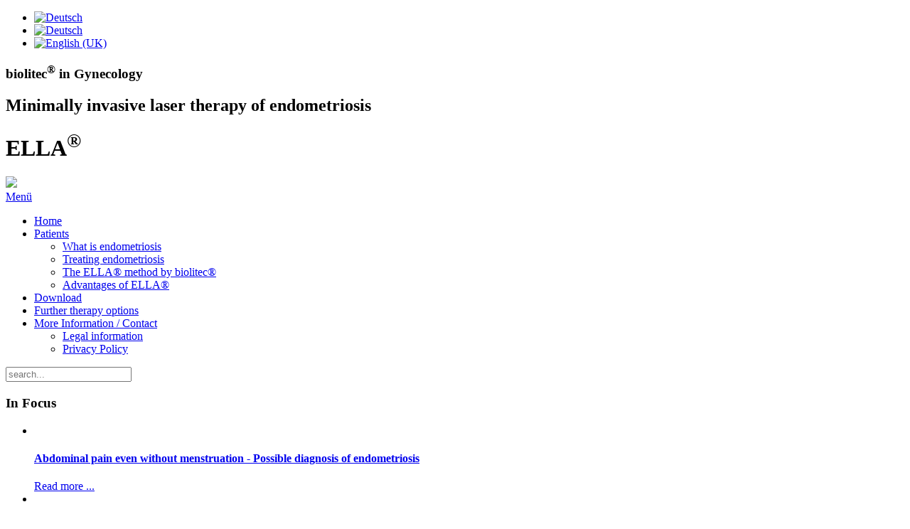

--- FILE ---
content_type: text/html; charset=utf-8
request_url: https://info-endometriose.de/en/
body_size: 8280
content:
<!DOCTYPE HTML>
<html lang="en-gb" dir="ltr"  data-config='{"twitter":0,"plusone":0,"facebook":0,"style":"myome"}'>

<head>
<meta charset="utf-8">
<meta http-equiv="X-UA-Compatible" content="IE=edge">
<meta name="viewport" content="width=device-width, initial-scale=1">
<base href="https://info-endometriose.de/en/" />
	<title>ELLA - Home</title>
	<link href="https://info-endometriose.de/de/" rel="alternate" hreflang="de-DE" />
	<link href="https://info-endometriose.de/ch/" rel="alternate" hreflang="de-CH" />
	<link href="https://info-endometriose.de/en/" rel="alternate" hreflang="en-GB" />
	<link href="https://info-endometriose.de/en/component/search/?id=176&amp;Itemid=558&amp;format=opensearch" rel="search" title="Search ELLA" type="application/opensearchdescription+xml" />
	<link href="/templates/jp-exchange/favicon.ico" rel="shortcut icon" type="image/vnd.microsoft.icon" />
	<link href="/media/sliders/css/style.min.css?v=7.7.2" rel="stylesheet" type="text/css" />
	<link href="/plugins/system/jce/css/content.css?badb4208be409b1335b815dde676300e" rel="stylesheet" type="text/css" />
	<link href="/templates/jp-exchange/roksprocket/layouts/strips/themes/separated/separated.css" rel="stylesheet" type="text/css" />
	<link href="/media/mod_languages/css/template.css?938ad72ec13902b946b0e3151bc6dd86" rel="stylesheet" type="text/css" />
	<link href="/templates/jp-exchange/roksprocket/layouts/sliders/themes/accordion/accordion.css" rel="stylesheet" type="text/css" />
	<link href="/plugins/system/gdpr/assets/css/cookieconsent.min.css" rel="stylesheet" type="text/css" />
	<link href="/plugins/system/gdpr/assets/css/jquery.fancybox.min.css" rel="stylesheet" type="text/css" />
	<style type="text/css">
div.cc-window.cc-floating{max-width:32em}@media(max-width: 639px){div.cc-window.cc-floating:not(.cc-center){max-width: none}}div.cc-window, span.cc-cookie-settings-toggler{font-size:16px}div.cc-revoke{font-size:12px}div.cc-settings-label,span.cc-cookie-settings-toggle{font-size:14px}div.cc-window.cc-banner{padding:1em 1.8em}div.cc-window.cc-floating{padding:2em 1.8em}input.cc-cookie-checkbox+span:before, input.cc-cookie-checkbox+span:after{border-radius:0px}div.cc-center,div.cc-floating,div.cc-checkbox-container,div.gdpr-fancybox-container div.fancybox-content,ul.cc-cookie-category-list li,fieldset.cc-service-list-title legend{border-radius:0px}div.cc-window a.cc-btn,span.cc-cookie-settings-toggle{border-radius:0px}.cc-window.cc-floating{border: 1px solid #000000;}

fieldset.cc-cookie-list-title legend{color:#000;}

.cc-btn.cc-dismiss{display:none;}

.cc-checkboxes-container.cc-checkboxes-filled{
	display:flex !important;
}
	</style>
	<script type="application/json" class="joomla-script-options new">{"csrf.token":"af7ce03845249435c56c8957e3d1d29b","system.paths":{"root":"","base":""},"rl_sliders":{"use_hash":1,"reload_iframes":0,"init_timeout":0,"urlscroll":0}}</script>
	<script src="/media/jui/js/jquery.min.js?938ad72ec13902b946b0e3151bc6dd86" type="text/javascript"></script>
	<script src="/media/jui/js/jquery-noconflict.js?938ad72ec13902b946b0e3151bc6dd86" type="text/javascript"></script>
	<script src="/media/jui/js/jquery-migrate.min.js?938ad72ec13902b946b0e3151bc6dd86" type="text/javascript"></script>
	<script src="/media/jui/js/bootstrap.min.js?938ad72ec13902b946b0e3151bc6dd86" type="text/javascript"></script>
	<script src="/media/system/js/core.js?938ad72ec13902b946b0e3151bc6dd86" type="text/javascript"></script>
	<script src="/media/sliders/js/script.min.js?v=7.7.2" type="text/javascript"></script>
	<script src="/media/system/js/mootools-core.js?938ad72ec13902b946b0e3151bc6dd86" type="text/javascript"></script>
	<script src="/components/com_roksprocket/assets/js/mootools-mobile.js" type="text/javascript"></script>
	<script src="/components/com_roksprocket/assets/js/rokmediaqueries.js" type="text/javascript"></script>
	<script src="/components/com_roksprocket/assets/js/roksprocket.js" type="text/javascript"></script>
	<script src="/components/com_roksprocket/assets/js/moofx.js" type="text/javascript"></script>
	<script src="/components/com_roksprocket/assets/js/roksprocket.request.js" type="text/javascript"></script>
	<script src="/components/com_roksprocket/layouts/strips/assets/js/strips.js" type="text/javascript"></script>
	<script src="/components/com_roksprocket/layouts/strips/assets/js/strips-speeds.js" type="text/javascript"></script>
	<script src="/templates/jp-exchange/roksprocket/layouts/sliders/themes/accordion/accordion.js" type="text/javascript"></script>
	<script src="/plugins/system/gdpr/assets/js/jquery.fancybox.min.js" type="text/javascript" defer="defer"></script>
	<script src="/plugins/system/gdpr/assets/js/cookieconsent.min.js" type="text/javascript" defer="defer"></script>
	<script src="/plugins/system/gdpr/assets/js/init.js" type="text/javascript" defer="defer"></script>
	<script src="/media/widgetkit/uikit2-3f242ba5.js" type="text/javascript"></script>
	<script src="/media/widgetkit/wk-scripts-fe831112.js" type="text/javascript"></script>
	<script type="text/javascript">
if (typeof RokSprocket == 'undefined') RokSprocket = {};
Object.merge(RokSprocket, {
	SiteURL: 'https://info-endometriose.de/',
	CurrentURL: 'https://info-endometriose.de/',
	AjaxURL: 'https://info-endometriose.de/index.php?option=com_roksprocket&amp;task=ajax&amp;format=raw&amp;ItemId=558'
});
window.addEvent('domready', function(){
		RokSprocket.instances.strips = new RokSprocket.Strips();
});
window.addEvent('domready', function(){
	RokSprocket.instances.strips.attach(123, '{"animation":"fadeDelay","autoplay":"0","delay":"5"}');
});
window.addEvent('load', function(){
   var overridden = false;
   if (!overridden && window.G5 && window.G5.offcanvas){
       var mod = document.getElement('[data-strips="123"]');
       mod.addEvents({
           touchstart: function(){ window.G5.offcanvas.detach(); },
           touchend: function(){ window.G5.offcanvas.attach(); }
       });
       overridden = true;
   };
});
window.addEvent('domready', function(){
		RokSprocket.instances.sliders = new RokSprocket.Sliders();
});
window.addEvent('domready', function(){
	RokSprocket.instances.sliders.attach(121, '{"autoplay":"0","delay":"5","height_control":"auto","height_fixed":"400"}');
});
window.addEvent('load', function(){
   var overridden = false;
   if (!overridden && window.G5 && window.G5.offcanvas){
       var mod = document.getElement('[data-accordion="121"]');
       mod.addEvents({
           touchstart: function(){ window.G5.offcanvas.detach(); },
           touchend: function(){ window.G5.offcanvas.attach(); }
       });
       overridden = true;
   };
});
var gdprConfigurationOptions = { complianceType: 'opt-in',
																			  cookieConsentLifetime: 365,
																			  cookieConsentSamesitePolicy: '',
																			  cookieConsentSecure: 0,
																			  disableFirstReload: 0,
																	  		  blockJoomlaSessionCookie: 0,
																			  blockExternalCookiesDomains: 1,
																			  externalAdvancedBlockingModeCustomAttribute: '',
																			  allowedCookies: '',
																			  blockCookieDefine: 1,
																			  autoAcceptOnNextPage: 0,
																			  revokable: 1,
																			  lawByCountry: 0,
																			  checkboxLawByCountry: 0,
																			  blockPrivacyPolicy: 0,
																			  cacheGeolocationCountry: 0,
																			  countryAcceptReloadTimeout: 1000,
																			  usaCCPARegions: null,
																			  countryEnableReload: 1,
																			  customHasLawCountries: [""],
																			  dismissOnScroll: 0,
																			  dismissOnTimeout: 0,
																			  containerSelector: 'body',
																			  hideOnMobileDevices: 0,
																			  autoFloatingOnMobile: 0,
																			  autoFloatingOnMobileThreshold: 1024,
																			  autoRedirectOnDecline: 0,
																			  autoRedirectOnDeclineLink: '',
																			  showReloadMsg: 0,
																			  showReloadMsgText: 'Applying preferences and reloading the page...',
																			  defaultClosedToolbar: 0,
																			  toolbarLayout: 'basic',
																			  toolbarTheme: 'block',
																			  toolbarButtonsTheme: 'decline_first',
																			  revocableToolbarTheme: 'advanced',
																			  toolbarPosition: 'center',
																			  toolbarCenterTheme: 'compact',
																			  revokePosition: 'revoke-bottom',
																			  toolbarPositionmentType: 1,
																			  positionCenterSimpleBackdrop: 0,
																			  positionCenterBlurEffect: 0,
																			  preventPageScrolling: 0,
																			  popupEffect: 'fade',
																			  popupBackground: '#ffffff',
																			  popupText: '#000000',
																			  popupLink: '#0b3c98',
																			  buttonBackground: '#0b3c98',
																			  buttonBorder: '#0b3c98',
																			  buttonText: '#ffffff',
																			  highlightOpacity: '100',
																			  highlightBackground: '#0b3c98',
																			  highlightBorder: '#0b3c98',
																			  highlightText: '#ffffff',
																			  highlightDismissBackground: '#d4d4d4',
																		  	  highlightDismissBorder: '#ffffff',
																		 	  highlightDismissText: '#8c8c8c',
																			  hideRevokableButton: 1,
																			  hideRevokableButtonOnscroll: 1,
																			  customRevokableButton: 2,
																			  customRevokableButtonAction: 0,
																			  headerText: 'Cookies used on this website',
																			  messageText: 'We use cookies on our website to provide the content and features, to store your preferences and to analyze the use of the website. We use functional cookies and cookies that serve statistical, analytical and marketing purposes only with and on the basis of your prior consent. Please accept the cookies to make the best use of the site. More:',
																			  denyMessageEnabled: 0, 
																			  denyMessage: 'You have declined cookies, to ensure the best experience on this website please consent the cookie usage.',
																			  placeholderBlockedResources: 1, 
																			  placeholderBlockedResourcesAction: 'open',
																	  		  placeholderBlockedResourcesText: 'You must accept cookies and reload the page to view this content',
																			  placeholderIndividualBlockedResourcesText: 'COM_GDPR_BLOCKED {domain}',
																			  placeholderIndividualBlockedResourcesAction: 0,
																			  placeholderOnpageUnlock: 0,
																			  scriptsOnpageUnlock: 0,
																			  dismissText: 'x',
																			  allowText: 'Accept selected',
																			  denyText: 'Decline',
																			  cookiePolicyLinkText: '',
																			  cookiePolicyLink: 'javascript:void(0)',
																			  cookiePolicyRevocableTabText: 'Cookie policy',
																			  privacyPolicyLinkText: 'Our Privacy Policy',
																			  privacyPolicyLink: '/en/mehr-infos-2/privacy-policy',
																			  enableGdprBulkConsent: 0,
																			  enableCustomScriptExecGeneric: 0,
																			  customScriptExecGeneric: '',
																			  categoriesCheckboxTemplate: 'cc-checkboxes-filled',
																			  toggleCookieSettings: 1,
																			  toggleCookieSettingsLinkedView: 0,
 																			  toggleCookieSettingsLinkedViewSefLink: '/en/component/gdpr/',
																	  		  toggleCookieSettingsText: '<span class="cc-cookie-settings-toggle">Settings <span class="cc-cookie-settings-toggler">&#x25EE;</span></span>',
																			  toggleCookieSettingsButtonBackground: '#fafafa',
																			  toggleCookieSettingsButtonBorder: '#ffffff',
																			  toggleCookieSettingsButtonText: '#888888',
																			  showLinks: 1,
																			  blankLinks: '_blank',
																			  autoOpenPrivacyPolicy: 0,
																			  openAlwaysDeclined: 0,
																			  cookieSettingsLabel: 'Cookie settings:',
															  				  cookieSettingsDesc: 'Choose which kind of cookies you want to disable by clicking on the checkboxes. Click on a category name for more informations about used cookies.',
																			  cookieCategory1Enable: 1,
																			  cookieCategory1Name: 'Necessary',
																			  cookieCategory1Locked: 1,
																			  cookieCategory2Enable: 0,
																			  cookieCategory2Name: 'Preferences',
																			  cookieCategory2Locked: 0,
																			  cookieCategory3Enable: 1,
																			  cookieCategory3Name: 'Statistics',
																			  cookieCategory3Locked: 0,
																			  cookieCategory4Enable: 1,
																			  cookieCategory4Name: 'Marketing',
																			  cookieCategory4Locked: 0,
																			  cookieCategoriesDescriptions: {},
																			  alwaysReloadAfterCategoriesChange: 0,
																			  preserveLockedCategories: 0,
																			  declineButtonBehavior: 'hard',
																			  reloadOnfirstDeclineall: 0,
																			  trackExistingCheckboxSelectors: '',
															  		  		  trackExistingCheckboxConsentLogsFormfields: 'name,email,subject,message',
																			  allowallShowbutton: 1,
																			  allowallText: 'Allow all cookies',
																			  allowallButtonBackground: '#0b3c98',
																			  allowallButtonBorder: '#ffffff',
																			  allowallButtonText: '#ffffff',
																			  allowallButtonTimingAjax: 'fast',
																			  includeAcceptButton: 1,
																			  trackConsentDate: 0,
																			  execCustomScriptsOnce: 1,
																			  optoutIndividualResources: 0,
																			  blockIndividualResourcesServerside: 0,
																			  disableSwitchersOptoutCategory: 0,
																			  allowallIndividualResources: 1,
																			  blockLocalStorage: 0,
																			  blockSessionStorage: 0,
																			  externalAdvancedBlockingModeTags: 'iframe,script,img,source,link',
																			  enableCustomScriptExecCategory1: 0,
																			  customScriptExecCategory1: '',
																			  enableCustomScriptExecCategory2: 0,
																			  customScriptExecCategory2: '',
																			  enableCustomScriptExecCategory3: 0,
																			  customScriptExecCategory3: '',
																			  enableCustomScriptExecCategory4: 0,
																			  customScriptExecCategory4: '',
																			  enableCustomDeclineScriptExecCategory1: 0,
																			  customScriptDeclineExecCategory1: '',
																			  enableCustomDeclineScriptExecCategory2: 0,
																			  customScriptDeclineExecCategory2: '',
																			  enableCustomDeclineScriptExecCategory3: 0,
																			  customScriptDeclineExecCategory3: '',
																			  enableCustomDeclineScriptExecCategory4: 0,
																			  customScriptDeclineExecCategory4: '',
																			  enableCMPStatistics: 0,
																			  enableCMPAds: 0,																			  
																			  debugMode: 0
																		};var gdpr_ajax_livesite='https://info-endometriose.de/';var gdpr_enable_log_cookie_consent=1;var gdprUseCookieCategories=1;var gdpr_ajaxendpoint_cookie_category_desc='https://info-endometriose.de/index.php?option=com_gdpr&task=user.getCookieCategoryDescription&format=raw&lang=en';var gdprCookieCategoryDisabled2=1;var gdprCookieCategoryDisabled3=1;var gdprCookieCategoryDisabled4=1;var gdprJSessCook='ae9d8000ce46e585c4a464364420e5ef';var gdprJSessVal='770d75e9797b354956ed86c49d4a2c40';var gdprJAdminSessCook='c428a202d79edd2624b3d8c1825bfef4';var gdprPropagateCategoriesSession=1;var gdprAlwaysPropagateCategoriesSession=1;var gdprFancyboxWidth=700;var gdprFancyboxHeight=800;var gdprCloseText='Close';var gdprUseFancyboxLinks=1;
	</script>
	<link href="https://info-endometriose.de/de/" rel="alternate" hreflang="x-default" />

<link rel="apple-touch-icon-precomposed" href="/templates/jp-exchange/apple_touch_icon.png">
<link rel="stylesheet" href="/templates/jp-exchange/styles/myome/css/bootstrap.css">
<link rel="stylesheet" href="/templates/jp-exchange/styles/myome/css/theme.css">
<link rel="stylesheet" href="/templates/jp-exchange/css/joomlaplates.css">
<link rel="stylesheet" href="/templates/jp-exchange/css/custom.css">
<script src="/templates/jp-exchange/warp/vendor/uikit/js/uikit.js"></script>
<script src="/templates/jp-exchange/warp/vendor/uikit/js/components/autocomplete.js"></script>
<script src="/templates/jp-exchange/warp/vendor/uikit/js/components/search.js"></script>
<script src="/templates/jp-exchange/warp/vendor/uikit/js/components/sticky.js"></script>
<script src="/templates/jp-exchange/warp/vendor/uikit/js/components/tooltip.js"></script>
<script src="/templates/jp-exchange/warp/vendor/uikit/js/components/slideshow.js"></script>
<script src="/templates/jp-exchange/warp/vendor/uikit/js/components/slideset.js"></script>
<script src="/templates/jp-exchange/warp/vendor/uikit/js/components/lightbox.js"></script>
<script src="/templates/jp-exchange/warp/js/social.js"></script>
<script src="/templates/jp-exchange/js/theme.js"></script>

</head>

<body class="tm-isblog">

	
	<header class="top-section">

		<!-- TOP -->
				<div class="toolbar-outer uk-container-center uk-container no-space">
			<div class="tm-toolbar uk-clearfix">

			  
			  			  <div class="uk-float-right"><div class="uk-panel" ><div class="mod-languages">

	<ul class="lang-inline" dir="ltr">
						<li>
			<a href="/de/">
												<img src="/media/mod_languages/images/de.gif" alt="Deutsch" title="Deutsch" />										</a>
			</li>
								<li>
			<a href="/ch/">
												<img src="/media/mod_languages/images/ch.gif" alt="Deutsch" title="Deutsch" />										</a>
			</li>
											<li class="lang-active">
			<a href="https://info-endometriose.de/en/">
												<img src="/media/mod_languages/images/en.gif" alt="English (UK)" title="English (UK)" />										</a>
			</li>
				</ul>

</div>
</div></div>
			  
			</div>
		</div>
		
				<div class="headerbar uk-clearfix uk-container-center uk-container no-space">
			<div class="" ><div class="sprocket-accordion" data-accordion="121">
		<div class="sprocket-accordion-container">
		
<div data-accordion-item class="sprocket-accordion-item active" style="background-image: url(/images/ella-header.jpg);">
	<div class="sprocket-accordion-content" data-accordion-content>
							<div class="sprocket-accordion-desc">
				<span>
					<h3>biolitec<sup>®</sup> in Gynecology</h3><div class="content-container"><h2>Minimally invasive laser therapy of endometriosis</h2><h1>ELLA<sup>®</sup></h1></div>				</span>
							</div>
			</div>
	</div>
	</div>
	</div>
</div>			<img class="banner-logo" width="100"  src="/images/biolitec.svg" />
		</div>
		

					<nav class="tm-navbar uk-navbar uk-container-center uk-container no-space">

				
				
								<a href="#offcanvas" class="uk-navbar-toggle uk-visible-small" data-uk-offcanvas>Menü </a>
				
				
			</nav>
		
				<div class="uk-container-center uk-container uk-hidden-small no-space" style="background:none">
			<div class="menu-inner" data-uk-sticky="{top:-100, animation: 'uk-animation-slide-top'}">
			<ul class="uk-navbar-nav uk-hidden-small">
<li class="uk-active"><a href="/en/">Home</a></li><li class="uk-parent" data-uk-dropdown="{'preventflip':'y'}" aria-haspopup="true" aria-expanded="false"><a href="/en/patienten-2">Patients</a><div class="uk-dropdown uk-dropdown-navbar uk-dropdown-width-1"><div class="uk-grid uk-dropdown-grid"><div class="uk-width-1-1"><ul class="uk-nav uk-nav-navbar"><li><a href="/en/patienten-2/what-is-endometriosis">What is endometriosis</a></li><li><a href="/en/patienten-2/behandlung-von-endometriose">Treating endometriosis </a></li><li><a href="/en/patienten-2/ella-method">The ELLA® method by biolitec®</a></li><li><a href="/en/patienten-2/advantages">Advantages of ELLA®</a></li></ul></div></div></div></li><li><a href="/en/download">Download</a></li><li><a href="/en/further-therapy-options">Further therapy options</a></li><li class="uk-parent" data-uk-dropdown="{'preventflip':'y'}" aria-haspopup="true" aria-expanded="false"><a href="/en/mehr-infos-2">More Information / Contact</a><div class="uk-dropdown uk-dropdown-navbar uk-dropdown-width-1"><div class="uk-grid uk-dropdown-grid"><div class="uk-width-1-1"><ul class="uk-nav uk-nav-navbar"><li><a href="/en/mehr-infos-2/impressum-2">Legal information</a></li><li><a href="/en/mehr-infos-2/privacy-policy">Privacy Policy</a></li></ul></div></div></div></li></ul>
								<div class="uk-navbar-flip right-search">
					<div class="uk-visible-large">
<form id="search-98-696cc108475f7" class="uk-search" action="/en/" method="post" data-uk-search="{'source': '/en/component/search/?tmpl=raw&amp;type=json&amp;ordering=&amp;searchphrase=all', 'param': 'searchword', 'msgResultsHeader': 'Search Results', 'msgMoreResults': 'More Results', 'msgNoResults': 'No results found', flipDropdown: 1}">
	<input class="uk-search-field" type="text" name="searchword" placeholder="search...">
	<input type="hidden" name="task"   value="search">
	<input type="hidden" name="option" value="com_search">
	<input type="hidden" name="Itemid" value="558">
</form>
</div>
				</div>
				
			</div>
		</div>
		

		
	</header>

		<!-- UK CONTAINER -->
		<div class="uk-container uk-container-center round-corner-bottom">
						<div id="top-a">
				<section class="tm-top-a uk-grid" data-uk-grid-match="{target:'> div > .uk-panel'}" data-uk-grid-margin>
<div class="uk-width-1-1"><div class="uk-panel" data-uk-scrollspy="{cls:''}"><h3 class="uk-panel-title">In Focus</h3> <div class="sprocket-strips-s" data-strips="123">
	<div class="sprocket-strips-s-overlay"><div class="css-loader-wrapper"><div class="css-loader"></div></div></div>
	<ul class="sprocket-strips-s-container cols-3" data-strips-items>
		<li class="sprocket-strips-s-block" data-strips-item>
	<div class="sprocket-strips-s-item" data-strips-content>
				<div style="overflow:hidden">
			<a href="/en/in-focus/237-abdominal-pain-even-without-menstruation-possible-diagnosis-of-endometriosis" title=""><img src="/images/News_Kaffee.jpg" alt="" class="sprocket-mosaic-image" /></a>
		</div>
				<div class="sprocket-strips-s-content">
						<h4 class="sprocket-strips-s-title" data-strips-toggler>
				<a href="/en/in-focus/237-abdominal-pain-even-without-menstruation-possible-diagnosis-of-endometriosis">					Abdominal pain even without menstruation - Possible diagnosis of endometriosis				</a>			</h4>
												<a href="/en/in-focus/237-abdominal-pain-even-without-menstruation-possible-diagnosis-of-endometriosis" class="readon uk-button uk-button-primary"><span>Read more ...</span></a>
					</div>
	</div>
</li>
<li class="sprocket-strips-s-block" data-strips-item>
	<div class="sprocket-strips-s-item" data-strips-content>
				<div style="overflow:hidden">
			<a href="/en/in-focus/234-unfulfilled-desire-to-have-children-due-to-endometriosis-gentle-help-possible-with-ella-laser-therapy" title=""><img src="/images/News_Babybauch.jpg" alt="" class="sprocket-mosaic-image" /></a>
		</div>
				<div class="sprocket-strips-s-content">
						<h4 class="sprocket-strips-s-title" data-strips-toggler>
				<a href="/en/in-focus/234-unfulfilled-desire-to-have-children-due-to-endometriosis-gentle-help-possible-with-ella-laser-therapy">					Unfulfilled desire to have children due to endometriosis? - Gentle help possible with ELLA laser therapy				</a>			</h4>
												<a href="/en/in-focus/234-unfulfilled-desire-to-have-children-due-to-endometriosis-gentle-help-possible-with-ella-laser-therapy" class="readon uk-button uk-button-primary"><span>Read more ...</span></a>
					</div>
	</div>
</li>
<li class="sprocket-strips-s-block" data-strips-item>
	<div class="sprocket-strips-s-item" data-strips-content>
				<div style="overflow:hidden">
			<a href="/en/in-focus/207-laser-treatment-endometrioma" title=""><img src="/images/news-kovacevic.jpg" alt="" class="sprocket-mosaic-image" /></a>
		</div>
				<div class="sprocket-strips-s-content">
						<h4 class="sprocket-strips-s-title" data-strips-toggler>
				<a href="/en/in-focus/207-laser-treatment-endometrioma">					Laser treatment of endometrioma - Causes, diagnosis and treatment options				</a>			</h4>
												<a href="/en/in-focus/207-laser-treatment-endometrioma" class="readon uk-button uk-button-primary"><span>Read more ...</span></a>
					</div>
	</div>
</li>
	</ul>
	<div class="sprocket-strips-s-nav">
		<div class="sprocket-strips-s-pagination-hidden">
			<ul>
									    	<li class="active" data-strips-page="1"><span>1</span></li>
						</ul>
		</div>
			</div>
</div>
</div></div>
</section>
				<hr class="style-one"/>
			</div>
						
			
			

			<div id="main"></div>
				
					<div class="tm-middle uk-grid" data-uk-grid-match data-uk-grid-margin>

												<div class="tm-main uk-width-medium-1-1">

							
														<main class="tm-content">

								
								<div id="system-message-container">
</div>
<article class="uk-article" >

	
		<h1 class="uk-article-title">
					Endometriosis - minimally invasive treatment			</h1>
	
	
	
	
	
			
<p>Endometriosis is a benign, chronic disease in which the uterine lining (endometrium) exits the uterus and implants itself in so-called endometriosis spots in the abdominal region. The endometriosis spots respond to hormonal influences just like the uterine lining. They grow during the menstrual cycle and bleed during menstruation.</p>
<p>It is estimated that 8-15% of all sexually mature women are affected. One in two women with an unfulfilled desire to have children is suffering from endometriosis.</p>
<p>Since the disease is relatively complex and unknown, years often pass before it is recognized.</p>
<p>On this website you will find a definition of the disease as well as all known and up-to-date medical information on causes, symptoms, diagnosis and treatment.<br /><br /></p>


<!-- START: Sliders -->
<div class="rl_sliders nn_sliders accordion panel-group" id="set-rl_sliders-1" role="presentation"><a id="rl_sliders-scrollto_1" class="anchor rl_sliders-scroll nn_sliders-scroll"></a>
<div class="accordion-group panel rl_sliders-group nn_sliders-group">
<a id="rl_sliders-scrollto_outpatient-and-low-infection-laser-treatment" class="anchor rl_sliders-scroll nn_sliders-scroll"></a>
<div class="accordion-heading panel-heading" role="heading" aria-controls="outpatient-and-low-infection-laser-treatment">
<a href="https://info-endometriose.de/en/#outpatient-and-low-infection-laser-treatment" title="Outpatient and low-infection laser treatment" class="accordion-toggle rl_sliders-toggle nn_sliders-toggle collapsed" data-toggle="collapse" id="slider-outpatient-and-low-infection-laser-treatment" data-id="outpatient-and-low-infection-laser-treatment" data-parent="#set-rl_sliders-1" aria-selected="false"><span class="rl_sliders-toggle-inner nn_sliders-toggle-inner"> Outpatient and low-infection laser treatment</span></a>
</div>
<div class="accordion-body rl_sliders-body nn_sliders-body collapse" role="region" aria-labelledby="slider-outpatient-and-low-infection-laser-treatment" aria-hidden="true" id="outpatient-and-low-infection-laser-treatment">
<div class="accordion-inner panel-body">
<h2 class="rl_sliders-title nn_sliders-title">Outpatient and low-infection laser treatment</h2>
<p>Various common medical conditions such as varicose veins, hemorrhoids, fistulas or recurrent bladder tumors can be treated on an outpatient basis with biolitec's gentle laser therapies. The short stay in a practice or day clinic and the low number of contacts reduce the risk of infection to an absolute minimum.</p>
<p><iframe width="560" height="315" src="https://www.14dd5266c70789bdc806364df4586335-gdprlock/embed/78SFadJR1_8" frameborder="0" allow="accelerometer; autoplay; clipboard-write; encrypted-media; gyroscope; picture-in-picture" allowfullscreen="allowfullscreen"></iframe></p>
<p></p>


</div></div></div>
<div class="accordion-group panel rl_sliders-group nn_sliders-group">
<a id="rl_sliders-scrollto_the-gentle-laser-treatment-of-endometriosis" class="anchor rl_sliders-scroll nn_sliders-scroll"></a>
<div class="accordion-heading panel-heading" role="heading" aria-controls="the-gentle-laser-treatment-of-endometriosis">
<a href="https://info-endometriose.de/en/#the-gentle-laser-treatment-of-endometriosis" title="The gentle laser treatment of endometriosis" class="accordion-toggle rl_sliders-toggle nn_sliders-toggle collapsed" data-toggle="collapse" id="slider-the-gentle-laser-treatment-of-endometriosis" data-id="the-gentle-laser-treatment-of-endometriosis" data-parent="#set-rl_sliders-1" aria-selected="false"><span class="rl_sliders-toggle-inner nn_sliders-toggle-inner"> The gentle laser treatment of endometriosis</span></a>
</div>
<div class="accordion-body rl_sliders-body nn_sliders-body collapse" role="region" aria-labelledby="slider-the-gentle-laser-treatment-of-endometriosis" aria-hidden="true" id="the-gentle-laser-treatment-of-endometriosis">
<div class="accordion-inner panel-body">
<h2 class="rl_sliders-title nn_sliders-title">The gentle laser treatment of endometriosis</h2>
<p><iframe width="560" height="315" src="https://www.14dd5266c70789bdc806364df4586335-gdprlock/embed/-khiinj-cI0" frameborder="0" allow="accelerometer; autoplay; encrypted-media; gyroscope; picture-in-picture" allowfullscreen="allowfullscreen"></iframe></p>
</div></div></div></div><!-- END: Sliders --> 	
	
	
	
	
	
	
</article>
							</main>
							
							
						</div>
						
																		
					</div>
					<hr class="style-one"/>
				
			
			
			

		<!-- UK CONTAINER -->
		</div>

		
		

		<!-- Footer Module -->
				<div class="uk-container-center uk-container no-space" style="background:none">
			<div class="tm-footer uk-clearfix">
			  			  <div class="uk-float-left"><div class="uk-panel" >
	<p>© biolitec | <a class="cc-custom-revoke">Cookies</a> | <a href="/de/mehr-infos/impressum">Impressum </a>| <a href="/de/mehr-infos/datenschutz">Datenschutz</a></p></div></div>
			  			  			</div>
		</div>
		

	<!-- Off Canvas -->
		<div id="offcanvas" class="uk-offcanvas">
		<div class="uk-offcanvas-bar"><ul class="uk-nav uk-nav-offcanvas">
<li class="uk-active"><a href="/en/">Home</a></li><li class="uk-parent"><a href="/en/patienten-2">Patients</a><ul class="uk-nav-sub"><li><a href="/en/patienten-2/what-is-endometriosis">What is endometriosis</a></li><li><a href="/en/patienten-2/behandlung-von-endometriose">Treating endometriosis </a></li><li><a href="/en/patienten-2/ella-method">The ELLA® method by biolitec®</a></li><li><a href="/en/patienten-2/advantages">Advantages of ELLA®</a></li></ul></li><li><a href="/en/download">Download</a></li><li><a href="/en/further-therapy-options">Further therapy options</a></li><li class="uk-parent"><a href="/en/mehr-infos-2">More Information / Contact</a><ul class="uk-nav-sub"><li><a href="/en/mehr-infos-2/impressum-2">Legal information</a></li><li><a href="/en/mehr-infos-2/privacy-policy">Privacy Policy</a></li></ul></li></ul>
<div class="uk-panel" ><div class="mod-languages">

	<ul class="lang-inline" dir="ltr">
						<li>
			<a href="/de/">
												<img src="/media/mod_languages/images/de.gif" alt="Deutsch" title="Deutsch" />										</a>
			</li>
								<li>
			<a href="/ch/">
												<img src="/media/mod_languages/images/ch.gif" alt="Deutsch" title="Deutsch" />										</a>
			</li>
											<li class="lang-active">
			<a href="https://info-endometriose.de/en/">
												<img src="/media/mod_languages/images/en.gif" alt="English (UK)" title="English (UK)" />										</a>
			</li>
				</ul>

</div>
</div></div>
	</div>
	
	<!-- Top Scroller -->
		<a class="tm-totop-scroller" data-uk-smooth-scroll href="#"></a>
	

	<script type="text/javascript">
		jQuery(document).ready(function($) {
			$(".scroll").click(function(event){
			event.preventDefault();
			$('html,body').animate({scrollTop:$(this.hash).offset().top-70}, 900);
			});
		});
	</script>
	<!-- Google tag (gtag.js) -->
<script async src="https://www.1a3c9a8ebcc58dac607cdcc47329d03d-gdprlock/gtag/js?id=G-4PY2354HDG"></script>
<script>
  window.dataLayer = window.dataLayer || [];
  function gtag(){dataLayer.push(arguments);}
  gtag('js', new Date());

  gtag('config', 'G-4PY2354HDG');
</script>

<script>
jQuery('body :not(script,sup,iframe,p)').contents().filter(function() {
    return this.nodeType === 3;
  }).replaceWith(function() {
    return this.nodeValue.replace(/[®]/g, '<sup>$&</sup>');
  });
</script>
	</body>
</html>
